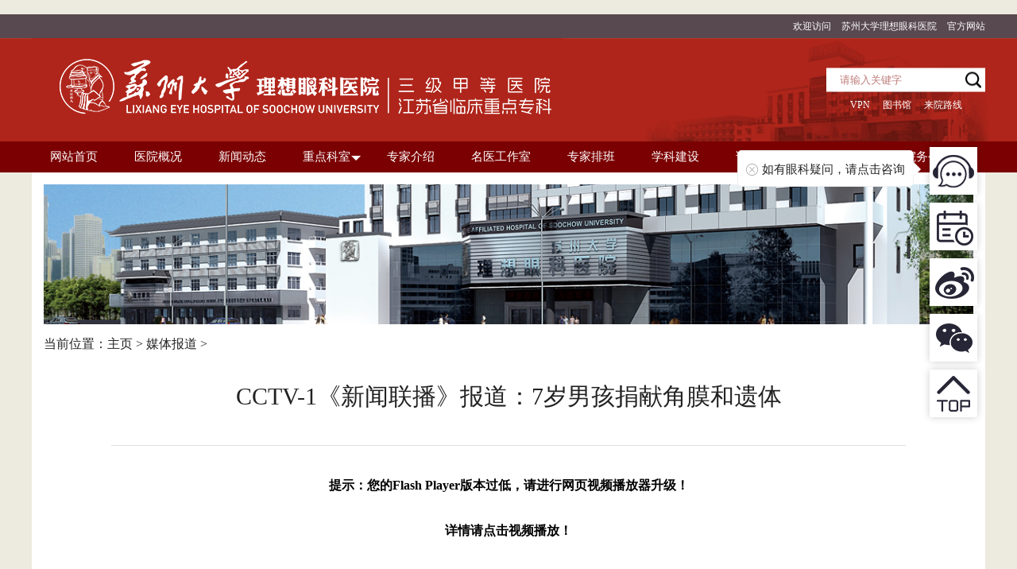

--- FILE ---
content_type: text/html
request_url: http://www.lxeye.org.cn/notice/8079.html
body_size: 4920
content:
<!DOCTYPE html>
<html>
<head>
	<meta http-equiv="Content-Type" content="text/html; charset=utf-8" />
	<title>CCTV-1《新闻联播》报道：7岁男孩捐献角膜和遗体_苏州大学理想眼科医院</title>
	<meta name="description" content="提示：您的Flash Player版本过低，请进行网页视频播放器升级！ 详情请点击视频播放！" />
	<meta name="keywords" content="CCTV-1,新闻联播,提示,您的,Flash,Player" />

	<link href="/style/css/reset.css" type="text/css" rel="stylesheet">
	<link href="/style/css/index.css" type="text/css" rel="stylesheet">
	<link href="/style/css/article.css" type="text/css" rel="stylesheet">

	<link rel="shortcut icon" href="http://www.lxeye.org.cn/favicon.ico" type="image/x-icon" />
	
</head>
<body>

	﻿	<!-- 头部 -->
	<div class="header">
			
		<!-- 顶端 -->
		<div class="header-top">
			<div class="cnt-width">
				
				<span>欢迎访问&nbsp;&nbsp;&nbsp;</span>
				<h1>
					<a href="/">苏州大学理想眼科医院</a>
				</h1>
				<span>&nbsp;&nbsp;&nbsp;官方网站</span>
				
			</div>
		</div>

		<!-- 搜索 -->
		<div class="header-search">
			<div class="cnt-width">
				
			
				<!-- 右侧 搜索 -->
				<div class="search-cnt">

					<form action="/siteplus/search.php" method="post" target="_blank">
						<input type="hidden" name="kwtype" value="1">
						<input type="hidden" name="searchtype" value="titlekeyword">
						<input name="keyword" type="text" placeholder="请输入关键字">
						<input type="submit" class="search-btn" value="">
					</form>

					<div class="search-text">
						<a href="http://vpnhome.suda.edu.cn/" target="_blank" >VPN</a>

						<a href="http://library.suda.edu.cn/" target="_blank" >图书馆</a>

						<a href="/ywgk/9005.html" target="_blank" >来院路线</a>

					</div>
				</div>
				
			</div>
		</div>

		<!-- 导航 -->
		<div class="header-nav">
			<div class="cnt-width">
				<div class="nav-list">
					<a href="http://www.lxeye.org.cn/" target="_blank" class="nav-item">
						<span>网站首页</span>
					</a>
					<a href="http://www.lxeye.org.cn/yygk/" target="_blank" class="nav-item">
						<span>医院概况</span>
					</a>
					<a href="http://www.lxeye.org.cn/ywdt/" target="_blank" class="nav-item">
						<span>新闻动态</span>
					</a>
					<span href="javascript:;" class="nav-item ks">
						<span>重点科室</span>
						<div class="nav-menu">
							<a href="/qgzx/" target="_blank">准分子激光科</a>
							<a href="/bnz/" target="_blank">白内障科</a>
							<a href="/qgy/" target="_blank">青光眼科</a>
							<a href="http://www.lxeye.org.cn/xexrs/" target="_blank">斜视与小儿眼科</a>
							<a href="http://www.lxeye.org.cn/sgmz/" target="_blank">眼视光科</a>
							<a href="http://www.lxeye.org.cn/ydb/" target="_blank">眼底病与眼外伤科</a>
							<a href="http://www.lxeye.org.cn/yzx/" target="_blank">眼整形与眼眶病科</a>
							<a href="http://www.lxeye.org.cn/jmyb/" target="_blank">角膜病科</a>
							<a href="http://www.lxeye.org.cn/zyyk/" target="_blank">中医眼科</a>
						</div>
					</span>
					<a href="http://www.lxeye.org.cn/zzjs/" target="_blank" class="nav-item">
						<span>专家介绍</span>
					</a>
					<a href="http://www.lxeye.org.cn/zzjs/my.html" target="_blank" class="nav-item">
						<span>名医工作室</span>
					</a>
					<a href="http://www.lxeye.org.cn/zjtime/" target="_blank" class="nav-item">
						<span>专家排班</span>
					</a>
					<a href="http://www.lxeye.org.cn/ydb/" target="_blank" class="nav-item">
						<span>学科建设</span>
					</a>
					<a href="http://www.lxeye.org.cn/zlsb/" target="_blank" class="nav-item">
						<span>诊疗设备</span>
					</a>
					<a href="http://www.lxeye.org.cn/xsjl/" target="_blank" class="nav-item">
						<span>学术交流</span>
					</a>
				
					<span href="javascript:;" class="nav-item ks">
						<a href="http://www.lxeye.org.cn/ywgk/" target="_blank" ><span>院务公开</span></a>
						<div class="nav-menu">
							<a href="http://www.lxeye.org.cn/ywgk/8694.html" target="_blank">现任领导</a>
							<a href="http://www.lxeye.org.cn/ywgk/10133.html" target="_blank">组织架构</a>
							<a href="http://www.lxeye.org.cn/ywgk/8699.html" target="_blank">荣誉资质</a>
							<a href="http://www.lxeye.org.cn/ywgk/8690.html" target="_blank">历史沿革</a>
                                                        <a href="http://www.lxeye.org.cn/zzjs/szdw.html" target="_blank">师资队伍</a>

						</div>
					</span>

				</div>
			</div>
		</div>

	</div>


	<!-- 主体内容 -->
	<div class="article-detail">
			
		<div class="cnt-width">

			<!-- 封面 -->
			<div class="article-cover">
				<img src="/style/imgs/temp/36.png">
			</div>

			<div class="nav">
				<span>当前位置：<a href='http://www.lxeye.org.cn/'>主页</a> > <a href='/notice/'>媒体报道</a> > </span>
			</div>
		
			<!-- 文章内容 -->
			<div class="article-cnt">

				<div class="article-title">
					<h2>CCTV-1《新闻联播》报道：7岁男孩捐献角膜和遗体</h2>
				</div>

				<div class="article-body">
					<p>
	<!-- 代码开始 --><script type="text/javascript" src="http://www.lxeye.org.cn/js/swfobject.js"></script></p>
<div id="CuPlayer" style="text-align: center;">
	<strong>提示：您的Flash Player版本过低，请进行网页视频播放器升级！</strong><br />
	&nbsp;</div>
<script type="text/javascript">
var so = new SWFObject("/moqu/JZminiPlayer.swf","ply","480","360","9","#000000");
so.addParam("allowfullscreen","true");
so.addParam("allowscriptaccess","always");
so.addParam("wmode","opaque");
so.addParam("quality","high");
so.addParam("salign","lt");
so.addVariable("file","/moqu/6.flv");//视频地址
so.addVariable("img","/moqu/6.jpg");//视频图片
so.addVariable("autoplay","false");//是否自动播放
so.write("CuPlayer");
</script><!-- 代码结束 -->
<div style="text-align: center;">
	<br />
	<strong>详情请点击视频播放！</strong><br />
	&nbsp;</div>

				</div>


				<div class="help">

					<div class="help-head">
						<h2>浏览此页面对您是否有帮助？</h2>
						<span>您可以直接进行在线咨询，更清晰了解眼睛情况，尽早解决疾病困扰。</span>
					</div>

					<div class="help-body">
						<div class="help-item">
							<a href="https://put.zoosnet.net/LR/Chatpre.aspx?id=PUT89158880&e=guanwang" target="_blank">远程问诊</a>
							<a href="https://put.zoosnet.net/LR/Chatpre.aspx?id=PUT89158880&e=guanwang" target="_blank">在线咨询</a>
						</div>
						<div class="help-item">
							<a href="http://www.lxeye.org.cn/ywgk/9392.html" target="_blank">就医流程</a>
							<a href="http://www.lxeye.org.cn/ywgk/9392.html" target="_blank">了解详情</a>
						</div>
						<div class="help-item">
							<a href="http://www.lxeye.org.cn/zjtime/" target="_blank">专家排班</a>
							<a href="http://www.lxeye.org.cn/ywdt/10166.html" target="_blank">互联网医院</a>
						</div>
						<div class="help-item">
							<a href="http://www.lxeye.org.cn/ywgk/9005.html" target="_blank">来院路线</a>
							<a href="http://www.lxeye.org.cn/ywgk/9005.html" target="_blank">便捷就诊</a>
						</div>
					</div>

				</div>


				<!-- 上页下页 -->
				<div class="pages">
					<span>上一篇：<a href='/notice/8078.html'>CCTV-13朝闻天下：男孩捐献角膜 留下美丽的馈赠</a> </span>
					<span>下一篇：<a href='/notice/8482.html'>苏州《社会传真》:近咫尺,为何还要通过手机交流</a> </span>
				</div>


			</div>
		</div>

	</div>


	﻿	
	<!-- 底部 -->
	<div class="footer">
		<div class="cnt-width">
			<div class="footer-cnt">

				<div class="footer-item f1">
					<a href="http://www.lxeye.org.cn/yygk/" class="footer-title" target="_blank">
						关于我们
					</a>
					<a href="http://www.lxeye.org.cn/" target="_blank">
						网站首页
					</a>
					<a href="/" target="_blank">
						医院概况
					</a>
					<a href="http://www.lxeye.org.cn/a/yyhj/" target="_blank">
						医院环境
					</a>
					<a href="http://www.lxeye.org.cn/a/yyry/" class="no_b" target="_blank">
						医院荣誉
					</a>
				</div>

				<div class="footer-item f2">
					<a href="http://www.lxeye.org.cn/zzjs/" class="footer-title">
						专家团队
					</a>
					<a href="http://www.lxeye.org.cn/zzjs/" target="_blank">
						专家介绍
					</a>
					<a href="http://www.lxeye.org.cn/zlsb/" target="_blank">
						诊疗设备
					</a>
					<a href="http://www.lxeye.org.cn/xsjl/" target="_blank" class="no_b">
						学术交流
					</a>
				</div>

				<div class="footer-item f3">
					<a href="http://www.lxeye.org.cn/ywdt/" target="_blank" class="footer-title">
						新闻动态
					</a>
					<a href="http://www.lxeye.org.cn/notice/" target="_blank">
						媒体报道
					</a>
					<a href="http://www.lxeye.org.cn/mtsd/" target="_blank">
						媒体视点
					</a>
					<a href="http://www.lxeye.org.cn/ywdt/" target="_blank">
						眼科讯息
					</a>
					<a href="http://www.lxeye.org.cn/dangjiangongyi/" class="no_b" target="_blank">
						党建工作
					</a>
				</div>

				<div class="footer-item f4">
					<span>
						服务热线：0512-33333333
					</span>
					<span>
						地址：苏州市干将东路200号苏大北校区门口
					</span>
					<span>
						版权所有：苏州理想眼科医院有限公司
					</span>
					<a href="https://beian.miit.gov.cn/" target="_blank">
						ICP备案/许可证号：苏ICP备11037845号-1
					</a>
					<span>
						医疗广告审查证明文号：苏医广【2025】第09-24-3205-588号
					</span>
				</div>

			</div>
		</div>
	</div>


	<!-- 侧边固定栏 -->
	<div class="rsidefix">
		<div class="rsidefix-cnt">
			<a href="https://put.zoosnet.net/LR/Chatpre.aspx?id=PUT89158880&e=guanwang" target="_blank" class="rsidefix-icon beat">
				<div class="img"></div>
				<div class="text">
					<span>在线咨询</span>
				</div>
			</a>
			<a href="https://put.zoosnet.net/LR/Chatpre.aspx?id=PUT89158880&e=guanwang" target="_blank" class="rsidefix-icon s1">
				<div class="img"></div>
				<div class="text">
					<span>预约挂号</span>
				</div>
			</a>
			<a href="https://weibo.com/lxeye?sudaref=www.lxeye.org.cn&display=0&retcode=6102" class="rsidefix-icon s2" target="_blank">
				<div class="img"></div>
				<div class="text">
					<span>微博</span>
				</div>
			</a>
			<a href="javascript:;" class="rsidefix-icon s3">
				<div class="img"></div>
				<div class="text">
					<span>微信</span>
				</div>
				<div class="wx qr"></div>
			</a>
			<a href="#" class="rsidefix-icon s4">
				<div class="img"></div>
				<div class="text">
					<span>置顶</span>
				</div>
			</a>
		</div>
	</div>


	<!-- 咨询弹出层 -->
	<div class="chat_module" id="chat_module">
		<label class="chat_close" id="chat_close"></label>
		<span href="javascript:;" target="_blank" class="chat_cnt">如有眼科疑问，请点击咨询</span>
		<i></i>
	</div>


	<script src="/style/js/jquery-1.10.1.min.js"></script>
	<script type="text/javascript">

		$(function(){
			
			//	右侧咨询弹出层定时弹出
			setTimeout(function(){

				$('#chat_module').addClass('active');

			}, 3000);

			//	关闭咨询弹出层
			$('#chat_close').click(function(){

				$('#chat_module').removeClass('active')

			});
		})
	</script>
	<script type="text/javascript">
		
		(function(){
		    var bp = document.createElement('script');
		    var curProtocol = window.location.protocol.split(':')[0];
		    if (curProtocol === 'https') {
		        bp.src = 'https://zz.bdstatic.com/linksubmit/push.js';
		    }
		    else {
		        bp.src = 'http://push.zhanzhang.baidu.com/push.js';
		    }
		    var s = document.getElementsByTagName("script")[0];
		    s.parentNode.insertBefore(bp, s);
		})();

	</script>

	
	<script type="text/javascript">

		var _hmt = _hmt || [];
		(function() {
			  var hm = document.createElement("script");
			  hm.src = "https://hm.baidu.com/hm.js?467ffb87d354390dda30ffc3f5934bfe";
			  var s = document.getElementsByTagName("script")[0]; 
			  s.parentNode.insertBefore(hm, s);
		})();

	</script>

	<script type="text/javascript">

		var _hmt = _hmt || [];
		(function() {
		  var hm = document.createElement("script");
		  hm.src = "//hm.baidu.com/hm.js?d575d3097076a082d055f8818430ee51";
		  var s = document.getElementsByTagName("script")[0];
		  s.parentNode.insertBefore(hm, s);
		})();

	</script>

	<script type="text/javascript">

		(function(){
		    var bp = document.createElement('script');
		    bp.src = '//push.zhanzhang.baidu.com/push.js';
		    var s = document.getElementsByTagName("script")[0];
		    s.parentNode.insertBefore(bp, s);
		})();

	</script>


</body>
</html>	

--- FILE ---
content_type: text/css
request_url: http://www.lxeye.org.cn/style/css/index.css
body_size: 8513
content:
.shows-wrap .swiper-button.next{
    right: 20px;
}
.swiper-button{
    color: #fff;
    position: absolute;
    width: 50px;
    height: 80px;
    top: 50%;
    background: url(/style/imgs/index/icon4.png) no-repeat;
    margin-top: -40px;
    cursor: pointer;
}
.swiper-button.prev{
    left: 0;
    background-position: -10px -161px;
}
.swiper-button.next{
    right: 0;
    background-position: -8px -80px;
}
#swiper-ylbx .swiper-button{
    width: 30px;
}
#swiper-ylbx .swiper-button.prev{
    background-position: -10px -322px;
}
#swiper-ylbx .swiper-button.next{
    background-position: -28px -242px;
}
.swiper-container{
    overflow: hidden;
    position: relative;
}
.swiper-wrapper{
    width: 99999px;
    overflow: hidden;
}
.swiper-slide{
    float: left;
    position: relative;
}
.swiper-pagination{
    position: absolute;
    bottom: 10px;
    font-size: 0;
    left: 0;
    text-align: center;
    right: 0;
}
.swiper-pagination .pg-item{
    display: inline-block;
    vertical-align: middle;
    width: 15px;
    height: 15px;
    background: #fff;

    -moz-opacity:0.5;
    -khtml-opacity: 0.5;
    opacity: 0.5;
    filter:alpha(opacity=50);

    -webkit-border-radius: 100%;
    border-radius: 100%;
    margin-right: 10px;
    cursor: pointer;
}
.swiper-pagination .pg-item.active{
    -moz-opacity:1;
    -khtml-opacity: 1;
    opacity: 1;
    filter:alpha(opacity=100);
}
#swiper-djgz .swiper-pagination .pg-item{
    background: #af251b;
    width: 10px;
    height: 10px;
    margin-right: 5px;
}
/* 咨询弹出层 */
.chat_module{
    position: fixed;
    top: 50%;
    margin-top: -171px;
    padding: 0 10px;
    height: 46px;
    line-height: 46px;
    z-index: 1000;
    background: #fff;
    border: 1px solid #eee;
    border-radius: 5px;
    right: -235px;
    transition: all .3s ease;
    font-size: 0;
    opacity: 0;
}
.chat_module:hover{
    background: #fdfdfd;
    border: 1px solid #e1e1e1;
}
.chat_module:hover i{
    border-color: transparent #e1e1e1;
}
.chat_module i{
    position: absolute;
    right: -10px;
    top: 13px;
    width: 0;
    height: 0;
    border-color: transparent #eee;
    border-style: solid;
    border-width: 10px 0 10px 10px;
}
.chat_module i:after{
    content: '';
    position: absolute;
    right: 1px;
    top: -10px;
    width: 0;
    height: 0;
    border-color: transparent #fff;
    border-style: solid;
    border-width: 10px 0 10px 10px;
}
.chat_cnt{
    color: #222;
    display: inline-block;
    vertical-align: middle;
    font-size: 15px;
    margin-left: 5px;
}
.chat_module .chat_close{
    display: inline-block;
    vertical-align: middle;
    width: 15px;
    height: 15px;
    background: url(../imgs/index/close.png);
    background-repeat: no-repeat;
    background-size: 100%;
    transition: all .3s ease;
    cursor: pointer;
    opacity: 0.4;
}
.chat_module .chat_close:hover{
    transform: rotate(180deg);
    opacity: 1;
}
	background-position: -10px -322px;
}
#swiper-ylbx .swiper-button.next{
	background-position: -28px -242px;
}
.swiper-container{
	overflow: hidden;
	position: relative;
}
.swiper-wrapper{
	width: 99999px;
	overflow: hidden;
}
.swiper-slide{
	float: left;
    position: relative;
/*	-moz-opacity:0.5;
	-khtml-opacity: 0.5;
	opacity: 0.5;
	filter:alpha(opacity=50);*/
}
.swiper-pagination{
    position: absolute;
    bottom: 10px;
    font-size: 0;
    left: 0;
    text-align: center;
    right: 0;
}
.swiper-pagination .pg-item{
	display: inline-block;
	vertical-align: middle;
	width: 15px;
	height: 15px;
	background: #b5b5b5;

	-moz-opacity:0.5;
	-khtml-opacity: 0.5;
	opacity: 0.5;
	filter:alpha(opacity=50);

	-webkit-border-radius: 100%;
	border-radius: 100%;
	margin-right: 10px;
	cursor: pointer;
}
.swiper-pagination .pg-item.active{
	-moz-opacity:1;
	-khtml-opacity: 1;
	opacity: 1;
	filter:alpha(opacity=100);
}


/*.swiper-slide.active{
	-moz-opacity:1;
	-khtml-opacity: 1;
	opacity: 1;
	filter:alpha(opacity=100);
}*/
#swiper-djgz .swiper-pagination .pg-item{
	background: #af251b;
	width: 10px;
	height: 10px;
	margin-right: 5px;
}


img{
	display: block;
	width: 100%;
	border: 0;
}
.mg-top-60{
	margin-top: 60px;
}
.mg-top-40{
    margin-top: 50px;
}
.mg-top-50{
	margin-top: 35px;
}
.mg-top-35{
	margin-top: 35px;
}
.mg-top-30{
	margin-top: 30px;
}
.mg-top-20{
	margin-top: 20px;
}
#swiper-main .swiper-pagination-bullet{
	width: 12px;
    height: 12px;
}
#swiper-main .swiper-pagination-bullet-active{
	background: #fff;
}

#swiper-djgz .swiper-pagination{
	bottom: 0;
    left: 10px;
    text-align: left;
}
#swiper-djgz .swiper-pagination-bullet{
	background: #af251b;
	opacity: 1;	
	vertical-align: middle;
	width: 7px;
	height: 7px;
}
#swiper-djgz .swiper-pagination-bullet-active{
	background: #fff;
	width: 10px;
	height: 10px;
	border: 2px solid #af251b;
}
#swiper-djgz{
	padding-bottom: 20px;
}
.dashed{
    display: inline-block;
    vertical-align: middle;
    width: 8px;
    height: 8px;
    background: #fff;
    position: relative;
    z-index: 1;
}
.dashed:after{
    content: '';
    background: #af251b;
    width: 8px;
    height: 8px;
    display: block;
    -webkit-border-radius: 100%;
    border-radius: 100%;
}
.row-title{
	font-size: 0;
	border-bottom: 1px solid #d9d9d9;
}
.row-title h2,.row-title h3{
    font-size: 25px;
    display: inline-block;
    font-weight: bold;
    vertical-align: middle;
    border-bottom: 3px solid #af251b;
    padding-bottom: 5px;
}
.row-title h2{
	color: #af251b;
}
.row-title h3{
	color: #2b2b2b;
}
.row-title .more{
    float: right;
    font-size: 16px;
    color: #222;
    margin-top: 8px;
    margin-right: 20px;
}


.col-title{
    position: relative;
}
.col-title h2{
    font-weight: bold;
    font-size: 20px;
    color: #af251b;
    border-left: 5px solid #af251b;
    padding-left: 10px;
    line-height: 1;
    background: #fff;
    position: relative;
    z-index: 1;
    display: inline-block;
    padding-right: 10px;
}
.col-title .more{
	position: absolute;
    right: 0;
    background: #fff;
    z-index: 1;
    padding-left: 10px;
    font-size: 15px;
    color: #222;
}
.col-title:after{
    content: '';
    position: absolute;
    border-bottom: 1px dashed #d0d0d0;
    width: 100%;
    left: 0;
    right: 0;
    top: 10px;
}
.cnt-width{
	width: 1200px;
	margin: 0 auto;
	position: relative;
	height: 100%;
}
.header-top{
	background: #584950;
	height: 30px;
	line-height: 30px;
	text-align: right;
}
.header-top span{
	color: #fff;
	font-size: 12px;
    display: inline-block;
    vertical-align: top;
}
.header-top h1{
    display: inline-block;
    vertical-align: top;
    color: #fff;
    font-size: 12px;
}
.header-top h1 a{
    display: block;
    color: #fff;
    font-size: 12px;
}


.image-text-cnt{
	
}
.image-text-cnt .title{
	color: #222;
    font-weight: bold;
    font-size: 18px;
    display: block;
    margin-bottom: 10px;
}
.image-text-cnt .title span{
	display: inline-block;
	vertical-align: middle;
}
.triangle:before{
	content: '';
	display: inline-block;
	vertical-align: middle;
	width: 0;
	height: 0;
	border-width: 6px 0 6px 10px;
	border-style: solid;
	border-color: transparent transparent transparent #000;
	margin-right: 6px;
}
.image-text-info{
	font-size: 0;
}
.image-text-info .desc{
	display: inline-block;
	vertical-align: middle;
	width: 200px;
	font-size: 14px;
	color: #848484;
}
.image-text-info img{
	display: inline-block;
	vertical-align: middle;
	width: 140px;
	margin-right: 20px;
}





.artcle-list ul li p{
    position: relative;
    font-size: 0;
}

.artcle-list ul li p .artcle-name{
    color: #5f5f5f;
    font-size: 15px;
    position: relative;
    z-index: 1;
    background: #fff;
    padding-right: 15px;
    display: inline-block;
    vertical-align: middle;
    padding-left: 10px;
}
.artcle-list ul li p .artcle-detail{
	color: #5f5f5f;
    font-size: 14px;
    z-index: 1;
    background: #fff;
    padding-left: 15px; 
    position: absolute;
    right: 0;
}
.artcle-list ul li p:after{
    content: '';
    position: absolute;
    border-bottom: 1px dashed #d0d0d0;
    width: 100%;
    left: 0;
    right: 0;
    top: 10px;
}


/* 缩小尺寸 适配 */
.w_small .rsidefix-cnt{
	right: 5px;
}


.header-search{
	height: 130px;
	background: url(/style/imgs/index/1.png);
    background-repeat: no-repeat;
    background-size: cover;
    width: 100%;
    background-position: center;
}
.header-search .cnt-width{
	background: url(/style/imgs/index/1_1.png);
    background-repeat: no-repeat;
    background-size: cover;
    background-position: center;
}
.search-text{
	text-align: center;
	font-size: 0;
}
.search-cnt .search-btn{
    position: absolute;
    width: 30px;
    height: 30px;
    background: url(/style/imgs/index/icon4.png);
    right: 0;
    top: 0;
    background-position: -14px -2px;
    border: 0;
}
.search-text a{
    font-size: 12px;
    display: inline-block;
    color: #fff;
    vertical-align: middle;
    margin: 0 8px;
}
.header-search .search-cnt{
	width: 200px;
    position: absolute;
    right: 0;
    top: 50%;
    -webkit-transform: translateY(-50%);
    transform: translateY(-50%);
}
.header-search .search-cnt input[name="keyword"]{
    background: #ffffff;
    border: 0;
    height: 30px;
    width: 100%;
    color: #909090;
    text-indent: 15px;
    outline: none;
    margin-bottom: 8px;
    padding-right: 35px;
}

::-webkit-input-placeholder { /* WebKit, Blink, Edge */
    color:    #bd7d7a;
}
:-moz-placeholder { /* Mozilla Firefox 4 to 18 */
   color:    #bd7d7a;
}
::-moz-placeholder { /* Mozilla Firefox 19+ */
   color:    #bd7d7a;
}
:-ms-input-placeholder { /* Internet Explorer 10-11 */
   color:    #bd7d7a;
}

.header-search .search-cnt input[name='search']{
    background: #ffffff;
    border: 0;
    height: 30px;
    width: 100%;
    color: #909090;
    text-indent: 15px;
    outline: none;
    margin-bottom: 8px;
    padding-right: 35px;
}


.header-nav{
	background: #7b0002;	
}
.header-nav .nav-list{
	text-align: left;
	font-size: 0;
    position: relative;
}
.header-nav .nav-list .nav-item{
	display: inline-block;
	vertical-align: middle;
    cursor: pointer;
}

.header-nav .nav-list .nav-item span{
    color: #fff;
    font-size: 15px;
    display: inline-block;
    vertical-align: middle;
    padding: 10px 23px;
    position: relative;
}

.header-nav .nav-list .nav-item.ks .nav-menu{
    background: #fff;
    position: absolute;
    left: 0;
    padding: 15px 20px;
    right: 0;
    z-index: 10;
    border-width: 0 1px 1px 1px;
    border-color: #eee;
    border-style: solid;
    display: none;
}
.header-nav .nav-list .nav-item.ks .nav-menu a{
    color: #222;
    display: inline-block;
    vertical-align: middle;
    font-size: 15px;
    margin-right: 28px;
}
.header-nav .nav-list .nav-item.ks .nav-menu a:hover{
    color: #d41010;
}

.header-nav .nav-list .nav-item.ks{
    
}
.header-nav .nav-list .nav-item.ks span:after{
    content: '';
    position: absolute;
    border-width: 6px;
    border-style: solid;
    border-color: #fff transparent transparent transparent;
    top: 18px;
    right: 10px;
}
.header-nav .nav-list .nav-item.active{
	background: #fff;
}
.header-nav .nav-list .nav-item.active span{
	color: #222;
}
.header-nav .nav-list .nav-item:hover{
	background: #fff;
}
.header-nav .nav-list .nav-item:hover span{
	color: #222;
}
.header-nav .nav-list .nav-item.ks:hover .nav-menu{
    display: block;
}
.header-nav .nav-list .nav-item.ks:hover span:after{
    border-color: transparent #000 transparent transparent;
    top: 14px;
    right: 10px;
}



.carousel{
	//height: 600px;
}
.easy-news{
    margin-top: 15px;
}

.easy-news-cnt{
    border: 1px solid #c5c5c5;
    padding: 8px 10px;
    font-size: 0;
    -webkit-border-radius: 5px;
    border-radius: 5px;
}
.easy-news-cnt i{
    background: url(/style/imgs/index/icon4.png);
    background-repeat: no-repeat;
    display: inline-block;
    vertical-align: middle;
	width: 30px;
    height: 30px;
    background-position: -15px -38px;
}
.easy-news-cnt label{
    color: #af251b;
    font-weight: bold;
    font-size: 17px;
    display: inline-block;
    vertical-align: middle;
    margin-left: 10px;
}
.easy-news-cnt a{
    color: #222;
    font-size: 15px;
    display: inline-block;
    vertical-align: middle;
    margin: 0 10px;
}


.project{
	margin-top: 15px;
}
.project-wrap{
	overflow: hidden;
	text-align: center;
}
.project-title{
	width: 80px;
    float: left;
    background: #af251b;
    color: #fff;
    height: 80px;
    line-height: 25px;
    padding-top: 15px;
}
.project-title p{
	letter-spacing: 3px;
}
.project-cnt{
	width: 1120px;
	float: left;
	font-size: 0;
}
.project-cnt a{
    display: inline-block;
    vertical-align: middle;
    width: 112px;
    height: 80px;
    border-width: 1px 1px 1px 0;
    border-style: solid;
    border-color: #c5c5c5;
    -webkit-transition: all .4s ease;
    transition: all .4s ease;
    padding-top: 8px;
}
.project-cnt a i{
    background: url(/style/imgs/index/icon.png);
	background-position-y: -80px;
    display: block;
    width: 50px;
    height: 45px;
    margin: 0 auto;
}
.project-cnt a.n1 i{

    background-position-x: -20px;
}
.project-cnt a.n2 i{
    background-position-x: -119px;
}
.project-cnt a.n3 i{
    background-position-x: -219px;
}
.project-cnt a.n4 i{
    background-position-x: -319px;
}
.project-cnt a.n5 i{
    background-position-x: -419px;
}
.project-cnt a.n6 i{
    background-position-x: -519px;
}
.project-cnt a.n7 i{
    background-position-x: -619px;
}
.project-cnt a.n8 i{
    background-position-x: -719px;
}
.project-cnt a.n9 i{
    background-position-x: -819px;
}
.project-cnt a.n10 i{
    background-position-x: -919px;
}
.project-cnt a span{
    color: #222;
    font-size: 15px;
    display: block;
}
.project-cnt a:hover{
	background-color: #e0e0e0;
}
.project-cnt .project-item{
	-webkit-transition: all 0.6s ease;
    transition: all 0.6s ease;
}
.project-cnt a:hover .project-item{
	-webkit-transform: translateY(-5px);
    transform: translateY(-5px);
}


.newsing{
    margin-top: 40px;
}
.newsing-first{
    text-align: center;
}
.newsing-first h1{
    color: #af251b;
    font-weight: bold;
    font-size: 40px;
    margin-bottom: 15px;
    overflow: hidden;
    white-space: nowrap;
    text-overflow: ellipsis;
}
.newsing-first p{
    color: #d24338;
    font-size: 17px;
}
.newsing .col-2{
    overflow: hidden;
    margin-top: 30px;
}
.newsing .col-2 .newsing-lside{
    width: 650px;
    float: left;
}
.newsing .col-2 .newsing-rside{
    width: 480px;
    float: right;
    position: relative;
}
.newsing-rside .col-title:after{
    width: 85%;
}
.newsing-rside .newsing-rside-cnt{
    margin-top: 20px;
}
.newsing-rside .newsing-rside-cnt .newsing-rside-item{
    border-bottom: 1px dashed #eee;
    margin-bottom: 10px;
    padding-bottom: 10px;
}
.newsing-rside .newsing-rside-cnt .newsing-rside-item .newsing-rside-title{
    color: #222;
    font-weight: bold;
    font-size: 15px;
    display: block;
    padding: 6px 10px 6px 0;
    position: relative;
}
.newsing-rside .newsing-rside-cnt .newsing-rside-item .newsing-rside-title a{
    display: inline-block;
    vertical-align: middle;
    color: #222;
}
.newsing-rside .newsing-rside-cnt .newsing-rside-item .newsing-rside-title i{
    display: inline-block;
    vertical-align: middle;
    width: 23px;
    height: 23px;
    position: absolute;
    right: 15px;
    background: url(../imgs/index/jian_2.png);
    background-repeat: no-repeat;
    cursor: pointer;
}
.newsing-rside .newsing-rside-cnt .newsing-rside-item .newsing-rside-info{
    font-size: 0;
    margin-top: 10px;
    display: none;
}
.newsing-rside .newsing-rside-cnt .newsing-rside-item.active{
    
}
.newsing-rside .newsing-rside-cnt .newsing-rside-item.active .newsing-rside-title{
    background: #af251b;
    color: #fff;
    padding-left: 10px;
}
.newsing-rside .newsing-rside-cnt .newsing-rside-item.active .newsing-rside-title a{
    color: #fff;
}
.newsing-rside .newsing-rside-cnt .newsing-rside-item.active .newsing-rside-title i{
    background: url(../imgs/index/jian_1.png);
}
.newsing-rside .newsing-rside-cnt .newsing-rside-item-l{
    margin-right: 15px;
    display: inline-block;
    vertical-align: middle;
    width: 125px;
}
.newsing-rside .newsing-rside-cnt .newsing-rside-item-r{
    display: inline-block;
    vertical-align: middle;
    width: 230px;
    text-align: justify;
}
.newsing-rside .newsing-rside-cnt .newsing-rside-item-r a{
    font-size: 13px;
    color: #585858;
    line-height: 25px;
}
.newsing-block span{
    display: inline-block;
    font-size: 15px;
    vertical-align: middle;
    color: #404040;
}
.newsing-txt{
    display: inline-block;
    vertical-align: middle;
    width: 340px;
    margin-left: 15px;
}
.newsing-txt .newsing-txt-title{
    color: #222;
    font-weight: bold;
    font-size: 18px;
}
.newsing-txt p{
    color: #585858;
    font-size: 14px;
    text-align: justify;
    line-height: 25px;
    margin-top: 5px;
}
.newsing-txt .newsing-detail{
    display: inline-block;
    background: #af251b;
    color: #fff;
    font-size: 14px;
    padding: 8px 14px;
    margin-top: 5px;
}
.newsing-lside-top{
    overflow: hidden;
    font-size: 0;
}
.newsing-lside-top .newsing-img{
    position: relative;
    display: inline-block;
    vertical-align: middle;
    width: 295px;
    max-height: 165px;
}
.newsing-lside-top .newsing-img span{
    position: absolute;
    bottom: 0;
    left: 0;
    color: #fff;
    width: 100%;
    text-align: center;
    height: 35px;
    line-height: 35px;
    font-weight: bold;
    font-size: 20px;
    z-index: 2;
    font-size: 17px;
    letter-spacing: 1px;
}
.newsing-lside-top .newsing-bg{
    position: absolute;
    bottom: 0;
    left: 0;
    width: 100%;
    height: 35px;
    line-height: 35px;
    background: #000;
    -moz-opacity:0.3;
    -khtml-opacity: 0.3;
    opacity: 0.3;
    filter:alpha(opacity=30);
    z-index: 1;
}
.newsing-lside-top img{
    width: 100%;
}
.newsing-lside-bottom {
    margin-top: 20px;
}
.newsing-lside-bottom ul li{
    margin-top: 22px;
}





/*.video{
	
}
.video .video-cnt{
	overflow: hidden;
}
.video .video-cnt .video-item{
	width: 380px;
	float: left;
	overflow: hidden;
	background: #f0f0f0;
	padding: 15px;
	-webkit-border-radius: 5px;
	border-radius: 5px;
	margin-right: 20px;
}
.video .video-cnt .video-item.last{
	margin: 0;
}
.video .video-cnt .video-item .video-item-lside{
	width: 192px;
	float: left;
}
.video .video-cnt .video-item .video-item-lside label{
	background: #af251b;
	color: #fff;
	padding: 3px 6px;
	display: inline-block;
	-webkit-border-radius: 3px;
	border-radius: 3px;
	font-size: 15px;
	margin-bottom: 13px;
}
.video .video-cnt .video-item .video-item-lside span{
    display: block;
    color: #5f5f5f;
    font-size: 15px;
    line-height: 28px;
}
.video .video-cnt .video-item .video-item-rside{
	width: 128px;
	float: right;
}
.video .video-cnt .video-item .video-item-rside img{
    -webkit-border-radius: 2px;
    border-radius: 2px;
}*/



.media .media-cnt{
    overflow: hidden;
}
.media .media-cnt .media-lside{
    width: 480px;
    float: right;
}
.media .media-cnt .media-rside{
    width: 650px;
    float: left;
}
.media .media-list {
    padding-top: 10px;
}
.media .media-list ul li{
    margin-top: 20px;
}
.media-lside-img{
    margin-top: 20px;
}


.section-cnt{

}
.section-cnt:after{
    content: '';
    clear: both;
    visibility:hidden;
    display: block;
}
.section-cnt .section-item{
    float: left;
    width: 270px;
    margin-right: 40px;
    margin-bottom: 40px;
    //-webkit-transition: all .8s ease;
    //transition: all .8s ease;
    -webkit-box-shadow: 0px 0px 8px 0px #eee;
    box-shadow: 0px 0px 8px 0px #eee;
    //border: 1px solid #eee;
    position: relative;
}
.section-cnt .section-item.no_r{
    margin-right: 0;
}
.section-cnt .section-item.no_b{
    margin-bottom: 0;   
}
.section-cnt .section-item:hover{
    -webkit-box-shadow: 3px 3px 30px rgba(0,0,0,0.1);
    box-shadow: 3px 3px 30px rgba(0,0,0,0.1);
    //-webkit-transform: translate3d(0, -2px, 0);
    //transform: translate3d(0, -2px, 0);
}
.section-cnt .section-item img{
    -webkit-transition: all .8s ease;
    transition: all .8s ease;
}
.section-cnt .section-item:hover img{
    /*-webkit-transform: scale(1.1);
    transform: scale(1.1);*/
}
.section-cnt .section-item .section-item-mask{
    opacity: 0;
    position: absolute;
    top: 0;
    left: 0;
    width: 100%;
    height: 100%;
    z-index: 10;
    background: #000;
    transition: opacity .3s ease;
}
.section-cnt .section-item:hover .section-item-bottom h2, .section-cnt .section-item:hover .section-item-bottom label{
    color: #fff;
}
.section-cnt .section-item:hover .section-item-mask{
    opacity: .5;
}
.section-cnt .section-item-top{
    overflow: hidden;
}
.section-cnt .section-item-bottom{
    padding: 20px 30px;
}
.section-cnt .section-item-bottom h2{
    color: #af251b;
    font-weight: bold;
    font-size: 20px;
    text-align: center;
    margin-bottom: 15px;
    position: relative;
    z-index: 11;
}
.section-cnt .section-item-bottom span{
    font-size: 14px;
    color: #222;
    overflow:hidden; 
    text-overflow:ellipsis;
    display:-webkit-box; 
    -webkit-box-orient:vertical;
    -webkit-line-clamp:2; 
}
.section-cnt .section-item-bottom label{
    display: block;
    text-align: center;
    font-size: 14px;
    color: #af251b;
    margin-top: 20px;
    position: relative;
    z-index: 11;
}


.expert-box{

}
.expert-cnt{

}
.expert-cnt:after{
	content: '';
	display: block;
	visibility: hidden;
	clear: both;
}
.expert-cnt .expert-item{
	float: left;
	width: 200px;
	text-align: center;
	margin-right: 50px;
    font-size: 0;
}
.expert-cnt .expert-item img{
    margin-bottom: 10px;
}
.expert-cnt .expert-item h3{
    font-weight: bold;
    font-size: 18px;
    color: #2b2b2b;
    display: inline-block;
    vertical-align: middle;
    margin-right: 8px;
}
.expert-cnt .expert-item span{
    display: block;
    font-size: 15px;
    color: #272727;
    margin-top: 5px;
}
.expert-cnt .expert-item label{
    display: inline-block;
    vertical-align: middle;
    color: #272727;
    font-size: 15px;
}    

.row-a{
	overflow: hidden;
    margin-bottom: 60px;
}
.col-block{
	width: 380px;
	float: left;
	margin-right: 30px;
}
.col-block.no_r{
	margin-right: 0;
}
.row-a .col-body{

}

.inner-cnt{
    margin-top: 15px;
}
.inner-cnt .inner-item{
	font-size: 0;
	margin-bottom: 20px;
}
.inner-cnt .inner-item a{
	display: inline-block;
	vertical-align: middle;
	font-size: 15px;
    color: #5f5f5f;
    margin-left: 10px;
}


.row-a .col-2-cnt{
    border: 2px solid #af251b;
    -webkit-border-radius: 10px;
    border-radius: 10px;
    padding: 30px 0;
}
.row-a .col-2-cnt .col-2-item{
   margin: 0 50px;
   width: 280px;
}
.row-a .col-2-cnt .col-2-item.first{
    
}
.row-a .col-2-cnt .col-2-title{
	text-align: center;
	margin-bottom: 30px;
}
.row-a .col-2-cnt .col-2-title h2{
    font-size: 20px;
    font-weight: bold;
}
.row-a .col-2-cnt .col-2-desc{

}
.row-a .col-2-cnt .col-2-desc p{
    font-size: 13px;
    color: #797979;
    line-height: 25px;
    text-align: justify;
}
.row-a .col-2-cnt .col-2-oper{
	text-align: center;
}
.row-a .col-2-cnt .col-2-button{
	color: #fff;
    background: #af251b;
    padding: 6px 20px;
    border-radius: 6px;
    display: inline-block;
    margin-top: 20px;
    font-size: 15px;
    -webkit-transition: all .3s ease;
    transition: all .3s ease;
}
.row-a .col-2-cnt .col-2-button:hover{
	background: #d83e32;
}
.row-a .col-3-cnt .col-3-item{
	//width: 380px;
}
.row-a .col-3-cnt .col-3-title{
	display: block;
	margin-bottom: 10px;
}
.row-a .col-3-cnt .col-3-title h2{
	display: inline-block;
    vertical-align: middle;
    font-size: 18px;
    font-weight: bold;
    color: #222;
}
.row-a .col-3-cnt .col-3-desc{
	display: block;
	font-size: 15px;
	color: #3e3e3e;
	padding: 20px 10px 0;
    text-align: justify;
    line-height: 30px;
}
.row-a .col-3-cnt .col-3-item img{
	width: 100%;
    height: 160px;
}


.row-b{
	overflow: hidden;
}
.row-b .col-1-cnt {

}
.row-b .col-1-cnt .col-1-item{
	margin-bottom: 15px;
}

.row-b .col-2-body .col-2-item{
    overflow: hidden;
    display: block;
	border-bottom: 1px dashed #e4e4e4;
    margin-bottom: 30px;
    padding-bottom: 30px;
}
.row-b .col-2-body .col-2-item .col-2-lside{
    float: left;
    width: 50px;
    height: 50px;
    background: url(/style/imgs/index/icon2.png);
    background-repeat: no-repeat;
    background-position-x: -8px;
}
.row-b .col-2-body .col-2-item.i1 .col-2-lside{
    background-position-y: -8px;
}
.row-b .col-2-body .col-2-item.i2 .col-2-lside{
    background-position-y: -110px;
}
.row-b .col-2-body .col-2-item.i3 .col-2-lside{
    background-position-y: -210px;
}
.row-b .col-2-body .col-2-item.i4 .col-2-lside{
    background-position-y: -310px;
}

.row-b .col-2-body .col-2-item .col-2-rside{
	margin-left: 60px;
}
.row-b .col-2-body .col-2-item .col-2-rside h2{
	font-weight: bold;
    font-size: 18px;
    color: #222;
    margin-bottom: 5px;
}
.row-b .col-2-body .col-2-item .col-2-rside a{
	font-size: 15px;
	display: inline-block;
    color: #868686;
    position: relative;
}

.row-b .col-3-body .col-3-cnt{

}
.row-b .col-3-body .col-3-cnt .col-3-item{
	font-size: 0;
	border-bottom: 1px dashed #e4e4e4;
    margin-bottom: 13px;
    padding-bottom: 12px;
}
.row-b .col-3-body .col-3-cnt .col-3-item:hover .col-3-index{
	background: #af251b;
}
.row-b .col-3-body .col-3-cnt .col-3-item:hover .col-3-title a{
	color: #af251b;
}
.row-b .col-3-body .col-3-cnt .col-3-item .col-3-index{
    background: #aaa;
    display: inline-block;
    vertical-align: middle;
    -webkit-border-radius: 2px;
    border-radius: 2px;
    width: 45px;
    height: 45px;
    text-align: center;
    line-height: 45px;
}
.row-b .col-3-body .col-3-cnt .col-3-item .col-3-index label{
	color: #fff;
    font-size: 28px;
    display: block;
}
.row-b .col-3-body .col-3-cnt .col-3-item .col-3-title{
	display: inline-block;
	vertical-align: middle;
	margin-left: 12px;
}
.row-b .col-3-body .col-3-cnt .col-3-item .col-3-title a{
    color: #aaa;
    font-size: 16px;
}


.footer{
	background: url(/style/imgs/index/2.png);
	background-repeat: no-repeat;
    background-size: cover;
    background-position: center;
}
.footer-cnt{
    overflow: hidden;
    padding: 35px 0;
}
.footer-cnt .footer-item{

}
.footer-cnt .footer-item.f1{
	float: left;
}
.footer-cnt .footer-item.f2{
	float: left;
	margin-left: 120px;
}
.footer-cnt .footer-item.f3{
	float: left;
	margin-left: 120px;
}
.footer-cnt .footer-item.f4{
	float: right;
}
.footer-cnt .footer-item .footer-title{
	font-size: 16px;
    color: #b2b2b2;
    margin-bottom: 20px;
}
.footer-cnt .footer-item a{
	font-size: 12px;
	color: #b2b2b2;
	display: block;
    margin-bottom: 14px;
}
.footer-cnt .footer-item a.no_b{
	margin-bottom: 0;
}
.footer-cnt .footer-item span{
    font-size: 12px;
    color: #b2b2b2;
    display: block;
    margin-bottom: 14px;
}

.shows{
    margin: 30px 0 50px;
    overflow: hidden;
}
.shows .shows-nav{
	float: left;
	margin-right: 20px;
}
.shows .shows-nav-item{
    background: #f0f0f0;
    color: #222;
    display: block;
    font-size: 18px;
    text-align: center;
    -webkit-transition: all .3s ease;
    transition: all .3s ease;
    width: 140px;
    margin: 0 auto 10px;
    height: 46px;
    line-height: 46px;	
}
.shows .shows-nav-item.show{
	background: #af251b;
	color: #fff;
}
.shows .shows-cnt{
	
}
.shows-cnt img{
	max-height: 164px;
}
.shows .shows-container.show{
	display: block;
}
.shows .shows-container{
	display: none;
}

	
.shows .shows-cnt-item{
	float: left;
	margin-right: 20px;
	width: 240px;
}


/* 侧边固定栏 */
.rsidefix-cnt{
    position: fixed;
    right: 50px;
    top: 50%;
    height: 340px;
    margin-top: -175px;
    z-index: 1001;
}
.rsidefix-cnt a{
    display: block;
    width: 60px;
    height: 60px;
    position: relative;
    -webkit-box-shadow: 0px 0px 10px rgba(0,0,0,0.2);
    box-shadow: 0px 0px 10px rgba(0,0,0,0.2);
    -webkit-transition: all 0.3s;
    transition: all 0.3s;
    text-align: center;
    border-radius: 3px;
    margin-bottom: 10px;
    line-height: 60px;
}


.rsidefix-cnt .rsidefix-span{
	background: #af251b;
}
.rsidefix-cnt .rsidefix-span .text{
	opacity: 1
}
.rsidefix-cnt .text{
	opacity: 0;
    display: inline-block;
    vertical-align: middle;
}


.rsidefix-cnt .text span{
    display: block;
    font-size: 15px;
    color: #fff;
    line-height: 1.3;
    width: 36px;
    margin: 0 auto 5px;
    letter-spacing: 1px;
}
.rsidefix-cnt .rsidefix-icon .img{
    position: absolute;
	width: 100%;
    height: 100%;
    -webkit-transition: all 0.3s;
    transition: all 0.3s;
	background: url(/style/imgs/index/icon3.png) #fff;
    background-position-x: -3px;
}
.rsidefix-cnt .rsidefix-icon .qr{
    width: 150px;
    height: 150px;
    position: absolute;
    right: 78px;
    border-radius: 10px;
    top: 0;
    margin-top: -45px;
    background: url(/style/imgs/index/wxqr.png);
    -moz-opacity:0;
	-khtml-opacity: 0;
	opacity: 0;
	filter:alpha(opacity=0);
    border: 1px solid #eee;
    display: none;
}
.rsidefix-cnt .rsidefix-icon .wx.qr{
    background-position: 0 0;
}

.rsidefix-cnt .rsidefix-icon.beat .img{
	//background-position-y: -103px;
	background: url(/style/imgs/index/zixun.gif) #fff;
}





.rsidefix-cnt .rsidefix-icon.s1 .img{
    background-position-y: -2px;
}
.rsidefix-cnt .rsidefix-icon.s2 .img{
    background-position-y: -204px;
}
.rsidefix-cnt .rsidefix-icon.s3 .img{
    background-position-y: -307px;
}
.rsidefix-cnt .rsidefix-icon.s4 .img{
    background-position-y: -874px;
}
.rsidefix-cnt .rsidefix-icon:hover{
	background: #af251b;
}
.rsidefix-cnt .rsidefix-icon:hover .img{
    -moz-opacity:0;
	-khtml-opacity: 0;
	opacity: 0;
	filter:alpha(opacity=0);
	display: none;
}
.rsidefix-cnt .rsidefix-icon:hover .text{
    -moz-opacity:1;
	-khtml-opacity: 1;
	opacity: 1;
	filter:alpha(opacity=100);
	display: inline-block;
}
.rsidefix-cnt .rsidefix-icon:hover .qr{
	-moz-opacity:1;
	-khtml-opacity: 1;
	opacity: 1;
	filter:alpha(opacity=100);
	display: inline-block;
}



/* 左侧固定栏 */
.lsidefix{

}
.lsidefix-cnt{

}
.lsidefix-cnt .lsidefix-item{

}
.lsidefix-cnt .lsidefix-item img{

}


/* 子页面左侧菜单 */
.cnt-width:after{
    content: '';
    display: block;
    visibility: hidden;
    clear: both;
}
.sub-menu-wrap{
    float: left;
    margin-top: -65px;
    text-align: center;
    width: 220px;
}
.sub-menu-wrap .sub-menu-cnt{
}
.sub-menu-wrap .sub-menu-cnt .page-title{
    background: #af261b;
    padding: 30px 0;
}
.sub-menu-wrap .sub-menu-cnt .page-title h2{
    color: #fff;
    font-size: 25px;
    margin-bottom: 5px;
}
.sub-menu-wrap .sub-menu-cnt .page-title p{
    color: #fff;
    font-size: 16px;
}
.sub-menu-wrap .sub-menu-cnt .sub-menu-list{

}
.sub-menu-wrap .sub-menu-cnt .sub-menu-list .sub-menu-item{
    position: relative;
}
.sub-menu-wrap .sub-menu-cnt .sub-menu-list .sub-menu-item.active{
    background: #eeeeee;
}
.sub-menu-wrap .sub-menu-cnt .sub-menu-list .sub-menu-item.active:before{
    content: '';
    top: 0;
    bottom: 0;
    left: 0;
    width: 4px;
    background: #af261b;
    position: absolute;
}
.sub-menu-wrap .sub-menu-cnt .sub-menu-list .sub-menu-item.active a{
    color: #af261b;
    font-weight: bold;
}
.sub-menu-wrap .sub-menu-cnt .sub-menu-list .sub-menu-item:hover{
    background: #eeeeee;
}
.sub-menu-wrap .sub-menu-cnt .sub-menu-list .sub-menu-item:hover:before{
    content: '';
    top: 0;
    bottom: 0;
    left: 0;
    width: 4px;
    background: #af261b;
    position: absolute;
}
.sub-menu-wrap .sub-menu-cnt .sub-menu-list .sub-menu-item a{
    color: #222;
    font-size: 16px;
    display: block;
    padding: 10px 0;
}
.sub-menu-wrap .sub-menu-cnt .sub-menu-list .sub-menu-item:hover a{
    color: #af261b;
}


/* 分页 */
.paging{
    text-align: center;
    font-size: 0;
    margin-bottom: 50px;
    padding-top: 20px;
}
.paging li{
    list-style: none;
    display: inline-block;
    vertical-align: middle;
    font-size: 17px;
    color: #222;
    padding: 3px 10px;
    -webkit-border-radius: 3px;
    border-radius: 3px;
}
.paging li.thisclass{
    background: #af261b;
    color: #fff;
}
.paging li a{
    font-size: 17px;
    color: #222;
}




.road{
    margin-top: 20px;
    text-align: left;
    margin-bottom: 20px;
    color: #9e9e9e;
    font-size: 13px;
}
.road a{
    color: #9e9e9e;
}


/* 咨询弹出层 */
.chat_module{
    position: fixed;
    top: 50%;
    margin-top: -171px;
    padding: 0 10px;
    height: 46px;
    line-height: 46px;
    z-index: 1000;
    background: #fff;
    border: 1px solid #eee;
    border-radius: 5px;
    right: -235px;
    transition: all .6s ease;
    font-size: 0;
    opacity: 0;
}
.chat_module:hover{
    background: #fdfdfd;
    border: 1px solid #e1e1e1;
}
.chat_module:hover i{
    border-color: transparent #e1e1e1;
}
.chat_module i{
    position: absolute;
    right: -10px;
    top: 13px;
    width: 0;
    height: 0;
    border-color: transparent #eee;
    border-style: solid;
    border-width: 10px 0 10px 10px;
}
.chat_module i:after{
    content: '';
    position: absolute;
    right: 1px;
    top: -10px;
    width: 0;
    height: 0;
    border-color: transparent #fff;
    border-style: solid;
    border-width: 10px 0 10px 10px;
}
.chat_cnt{
    color: #222;
    display: inline-block;
    vertical-align: middle;
    font-size: 15px;
    margin-left: 5px;
}
.chat_module .chat_close{
    display: inline-block;
    vertical-align: middle;
    width: 15px;
    height: 15px;
    background: url(../imgs/index/close.png);
    background-repeat: no-repeat;
    background-size: 100%;
    transition: all .3s ease;
    cursor: pointer;
    opacity: 0.4;
}
.chat_module .chat_close:hover{
    transform: rotate(180deg);
    opacity: 1;
}


.w_small #chat_module.active{
    right: 85px;
    opacity: 1;
}
#chat_module.active{
    right: 130px;
    opacity: 1;
}

#swiper-ylbx .swiper-button{
    opacity: 0;
    transition: all .5s ease;
}
#swiper-ylbx:hover .swiper-button{
    opacity: 1;
}

#swiper-shows-ry .swiper-button{
    opacity: 0;
    transition: all .5s ease;
}
#swiper-shows-ry:hover .swiper-button{
    opacity: 1;
}

--- FILE ---
content_type: text/css
request_url: http://www.lxeye.org.cn/style/css/article.css
body_size: 791
content:
body{
	background-color: #EDEBDF;
}
.article-detail .cnt-width{
	background: #fff;
}

/* 文章详情页 */
.article-detail{

}
.article-detail .article-cover{
    padding: 15px;
}
.article-detail .article-cover img{
    
}
.article-detail .article-cnt{
    text-align: center;
    margin-top: 35px;
}
.article-detail .article-cnt .article-title{
    border-bottom: 1px solid #e1e1e1;
    padding-bottom: 40px;
    width: 1000px;
    margin: 0 auto;
}
.article-detail .article-cnt .article-title h2{
    font-size: 30px;
    color: #222;
}
.article-detail .article-cnt .article-body{
    width: 800px;
    margin: 40px auto;
}
.article-detail .article-cnt .article-body p{
    font-size: 16px;
    color: #222;
    margin-bottom: 15px;
    line-height: 35px;
    text-align: justify;
}
.article-detail .article-cnt .article-body img{
    margin: 0 auto;
    width: auto;
}
.nav{
    margin-left: 15px;
}
.nav * {
    font-size: 16px;
    color: #222;
}
.help{
    width: 800px;
    margin: 50px auto 20px;
}
.help-head{
    margin-bottom: 20px;
}
.help-head h2{
    color: #ad2619;
    font-size: 25px;
    display: inline-block;
    vertical-align: bottom;
}
.help-head span{
    font-size: 16px;
    color: #222;
    display: inline-block;
    vertical-align: bottom;
}
.help-body{
    font-size: 0;
}
.help-body .help-item{
    background: #46505c;
    display: inline-block;
    vertical-align: middle;
    width: 380px;
    margin: 0 10px 10px;
    padding: 15px 0;
    -webkit-border-radius: 4px;
    border-radius: 4px;
}
.help-body .help-item a{
    color: #fff;
    font-size: 16px;
    display: inline-block;
    vertical-align: middle;
    margin: 0 8px;
}

/* 上页下页 */
.pages{
    width: 800px;
    margin: 50px auto 20px;
}
.pages span{
    font-size: 17px;
    color: #525252;
    display: block;
    text-align: left;
    margin-bottom: 15px;
}
.pages span a{
    color: #222;
}
.explain{
    font-size: 12px;
    color: #222;
}